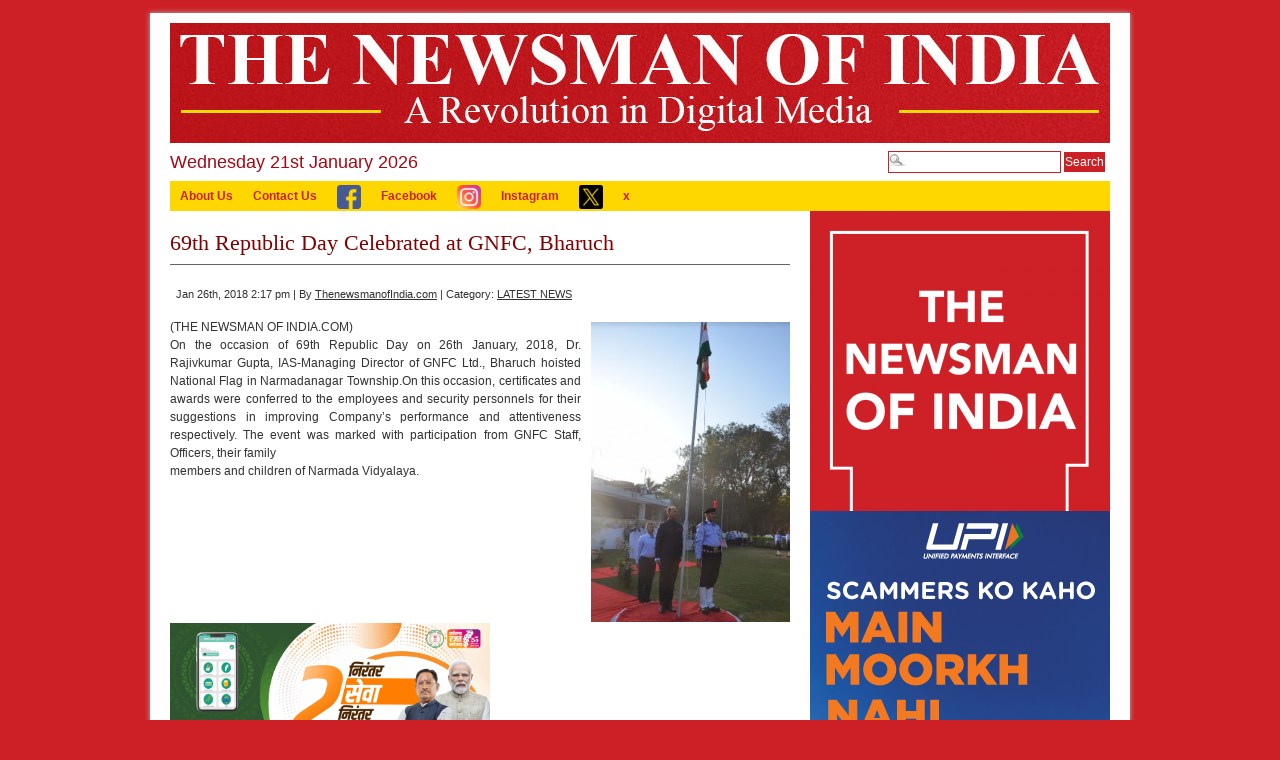

--- FILE ---
content_type: text/html; charset=UTF-8
request_url: https://thenewsmanofindia.com/69th-republic-day-celebrated-at-gnfc-bharuch/
body_size: 12744
content:
<!DOCTYPE html PUBLIC "-//W3C//DTD XHTML 1.0 Transitional//EN" "http://www.w3.org/TR/xhtml1/DTD/xhtml1-transitional.dtd">
<html xmlns="http://www.w3.org/1999/xhtml" lang="en-US">
<head profile="http://gmpg.org/xfn/11">
<meta http-equiv="Content-Type" content="text/html; charset=UTF-8" />
	<title>69th Republic Day Celebrated at GNFC, Bharuch - THE NEWSMAN OF INDIA.COM - THE NEWSMAN OF INDIA.COM</title>
<link rel="stylesheet" type="text/css" media="screen" href="https://thenewsmanofindia.com/wp-content/themes/branfordmagazine-free/style.css" />
<link rel="stylesheet" type="text/css" media="print" href="https://thenewsmanofindia.com/wp-content/themes/branfordmagazine-free/styles/print.css" />


<!-- WP HEAD STARTS -->
<meta name='robots' content='index, follow, max-image-preview:large, max-snippet:-1, max-video-preview:-1' />

	<!-- This site is optimized with the Yoast SEO plugin v19.2 - https://yoast.com/wordpress/plugins/seo/ -->
	<link rel="canonical" href="https://thenewsmanofindia.com/69th-republic-day-celebrated-at-gnfc-bharuch/" />
	<meta property="og:locale" content="en_US" />
	<meta property="og:type" content="article" />
	<meta property="og:title" content="69th Republic Day Celebrated at GNFC, Bharuch - THE NEWSMAN OF INDIA.COM" />
	<meta property="og:description" content="(THE NEWSMAN OF INDIA.COM) On the occasion of 69th Republic Day on 26th January, 2018, Dr. Rajivkumar Gupta, IAS-Managing Director of GNFC Ltd., Bharuch hoisted National Flag in Narmadanagar Township.On this occasion, certificates and awards were conferred to the employees and security personnels for their suggestions in improving Company’s performance and attentiveness respectively. The event[continue reading...]" />
	<meta property="og:url" content="https://thenewsmanofindia.com/69th-republic-day-celebrated-at-gnfc-bharuch/" />
	<meta property="og:site_name" content="THE NEWSMAN OF INDIA.COM" />
	<meta property="article:published_time" content="2018-01-26T08:47:36+00:00" />
	<meta property="article:modified_time" content="2018-01-26T09:16:53+00:00" />
	<meta property="og:image" content="https://thenewsmanofindia.com/wp-content/uploads/2018/01/Untitled-2.jpg" />
	<meta property="og:image:width" content="349" />
	<meta property="og:image:height" content="526" />
	<meta property="og:image:type" content="image/jpeg" />
	<meta name="author" content="ThenewsmanofIndia.com" />
	<meta name="twitter:card" content="summary_large_image" />
	<meta name="twitter:label1" content="Written by" />
	<meta name="twitter:data1" content="ThenewsmanofIndia.com" />
	<script type="application/ld+json" class="yoast-schema-graph">{"@context":"https://schema.org","@graph":[{"@type":"WebSite","@id":"https://thenewsmanofindia.com/#website","url":"https://thenewsmanofindia.com/","name":"THE NEWSMAN OF INDIA.COM","description":"Information That Matters","potentialAction":[{"@type":"SearchAction","target":{"@type":"EntryPoint","urlTemplate":"https://thenewsmanofindia.com/?s={search_term_string}"},"query-input":"required name=search_term_string"}],"inLanguage":"en-US"},{"@type":"ImageObject","inLanguage":"en-US","@id":"https://thenewsmanofindia.com/69th-republic-day-celebrated-at-gnfc-bharuch/#primaryimage","url":"https://thenewsmanofindia.com/wp-content/uploads/2018/01/Untitled-2.jpg","contentUrl":"https://thenewsmanofindia.com/wp-content/uploads/2018/01/Untitled-2.jpg","width":349,"height":526},{"@type":"WebPage","@id":"https://thenewsmanofindia.com/69th-republic-day-celebrated-at-gnfc-bharuch/#webpage","url":"https://thenewsmanofindia.com/69th-republic-day-celebrated-at-gnfc-bharuch/","name":"69th Republic Day Celebrated at GNFC, Bharuch - THE NEWSMAN OF INDIA.COM","isPartOf":{"@id":"https://thenewsmanofindia.com/#website"},"primaryImageOfPage":{"@id":"https://thenewsmanofindia.com/69th-republic-day-celebrated-at-gnfc-bharuch/#primaryimage"},"datePublished":"2018-01-26T08:47:36+00:00","dateModified":"2018-01-26T09:16:53+00:00","author":{"@id":"https://thenewsmanofindia.com/#/schema/person/b60bbaa70eb2e95442de339743348031"},"breadcrumb":{"@id":"https://thenewsmanofindia.com/69th-republic-day-celebrated-at-gnfc-bharuch/#breadcrumb"},"inLanguage":"en-US","potentialAction":[{"@type":"ReadAction","target":["https://thenewsmanofindia.com/69th-republic-day-celebrated-at-gnfc-bharuch/"]}]},{"@type":"BreadcrumbList","@id":"https://thenewsmanofindia.com/69th-republic-day-celebrated-at-gnfc-bharuch/#breadcrumb","itemListElement":[{"@type":"ListItem","position":1,"name":"Home","item":"https://thenewsmanofindia.com/"},{"@type":"ListItem","position":2,"name":"69th Republic Day Celebrated at GNFC, Bharuch"}]},{"@type":"Person","@id":"https://thenewsmanofindia.com/#/schema/person/b60bbaa70eb2e95442de339743348031","name":"ThenewsmanofIndia.com","image":{"@type":"ImageObject","inLanguage":"en-US","@id":"https://thenewsmanofindia.com/#/schema/person/image/","url":"https://secure.gravatar.com/avatar/366ad51ed3107a26c690abd4fa31c634?s=96&d=mm&r=g","contentUrl":"https://secure.gravatar.com/avatar/366ad51ed3107a26c690abd4fa31c634?s=96&d=mm&r=g","caption":"ThenewsmanofIndia.com"},"url":"https://thenewsmanofindia.com/author/newsmanindia/"}]}</script>
	<!-- / Yoast SEO plugin. -->


<script type="text/javascript">
window._wpemojiSettings = {"baseUrl":"https:\/\/s.w.org\/images\/core\/emoji\/14.0.0\/72x72\/","ext":".png","svgUrl":"https:\/\/s.w.org\/images\/core\/emoji\/14.0.0\/svg\/","svgExt":".svg","source":{"concatemoji":"https:\/\/thenewsmanofindia.com\/wp-includes\/js\/wp-emoji-release.min.js?ver=6.2"}};
/*! This file is auto-generated */
!function(e,a,t){var n,r,o,i=a.createElement("canvas"),p=i.getContext&&i.getContext("2d");function s(e,t){p.clearRect(0,0,i.width,i.height),p.fillText(e,0,0);e=i.toDataURL();return p.clearRect(0,0,i.width,i.height),p.fillText(t,0,0),e===i.toDataURL()}function c(e){var t=a.createElement("script");t.src=e,t.defer=t.type="text/javascript",a.getElementsByTagName("head")[0].appendChild(t)}for(o=Array("flag","emoji"),t.supports={everything:!0,everythingExceptFlag:!0},r=0;r<o.length;r++)t.supports[o[r]]=function(e){if(p&&p.fillText)switch(p.textBaseline="top",p.font="600 32px Arial",e){case"flag":return s("\ud83c\udff3\ufe0f\u200d\u26a7\ufe0f","\ud83c\udff3\ufe0f\u200b\u26a7\ufe0f")?!1:!s("\ud83c\uddfa\ud83c\uddf3","\ud83c\uddfa\u200b\ud83c\uddf3")&&!s("\ud83c\udff4\udb40\udc67\udb40\udc62\udb40\udc65\udb40\udc6e\udb40\udc67\udb40\udc7f","\ud83c\udff4\u200b\udb40\udc67\u200b\udb40\udc62\u200b\udb40\udc65\u200b\udb40\udc6e\u200b\udb40\udc67\u200b\udb40\udc7f");case"emoji":return!s("\ud83e\udef1\ud83c\udffb\u200d\ud83e\udef2\ud83c\udfff","\ud83e\udef1\ud83c\udffb\u200b\ud83e\udef2\ud83c\udfff")}return!1}(o[r]),t.supports.everything=t.supports.everything&&t.supports[o[r]],"flag"!==o[r]&&(t.supports.everythingExceptFlag=t.supports.everythingExceptFlag&&t.supports[o[r]]);t.supports.everythingExceptFlag=t.supports.everythingExceptFlag&&!t.supports.flag,t.DOMReady=!1,t.readyCallback=function(){t.DOMReady=!0},t.supports.everything||(n=function(){t.readyCallback()},a.addEventListener?(a.addEventListener("DOMContentLoaded",n,!1),e.addEventListener("load",n,!1)):(e.attachEvent("onload",n),a.attachEvent("onreadystatechange",function(){"complete"===a.readyState&&t.readyCallback()})),(e=t.source||{}).concatemoji?c(e.concatemoji):e.wpemoji&&e.twemoji&&(c(e.twemoji),c(e.wpemoji)))}(window,document,window._wpemojiSettings);
</script>
<style type="text/css">
img.wp-smiley,
img.emoji {
	display: inline !important;
	border: none !important;
	box-shadow: none !important;
	height: 1em !important;
	width: 1em !important;
	margin: 0 0.07em !important;
	vertical-align: -0.1em !important;
	background: none !important;
	padding: 0 !important;
}
</style>
	<link rel='stylesheet' id='bar_style-css' href='http://thenewsmanofindia.com/wp-content/plugins/banner-ads-rotator/css/style.css?ver=6.2' type='text/css' media='all' />
<link rel='stylesheet' id='wp-color-picker-css' href='https://thenewsmanofindia.com/wp-admin/css/color-picker.min.css?ver=6.2' type='text/css' media='all' />
<link rel='stylesheet' id='ParaAdmin-css' href='http://thenewsmanofindia.com/wp-content/plugins/banner-ads-rotator/ParaAdmin/css/ParaAdmin.css?ver=6.2' type='text/css' media='all' />
<link rel='stylesheet' id='ParaDashboard-css' href='http://thenewsmanofindia.com/wp-content/plugins/banner-ads-rotator/ParaAdmin/css/ParaDashboard.css?ver=6.2' type='text/css' media='all' />
<link rel='stylesheet' id='wp-block-library-css' href='https://thenewsmanofindia.com/wp-includes/css/dist/block-library/style.min.css?ver=6.2' type='text/css' media='all' />
<link rel='stylesheet' id='classic-theme-styles-css' href='https://thenewsmanofindia.com/wp-includes/css/classic-themes.min.css?ver=6.2' type='text/css' media='all' />
<style id='global-styles-inline-css' type='text/css'>
body{--wp--preset--color--black: #000000;--wp--preset--color--cyan-bluish-gray: #abb8c3;--wp--preset--color--white: #ffffff;--wp--preset--color--pale-pink: #f78da7;--wp--preset--color--vivid-red: #cf2e2e;--wp--preset--color--luminous-vivid-orange: #ff6900;--wp--preset--color--luminous-vivid-amber: #fcb900;--wp--preset--color--light-green-cyan: #7bdcb5;--wp--preset--color--vivid-green-cyan: #00d084;--wp--preset--color--pale-cyan-blue: #8ed1fc;--wp--preset--color--vivid-cyan-blue: #0693e3;--wp--preset--color--vivid-purple: #9b51e0;--wp--preset--gradient--vivid-cyan-blue-to-vivid-purple: linear-gradient(135deg,rgba(6,147,227,1) 0%,rgb(155,81,224) 100%);--wp--preset--gradient--light-green-cyan-to-vivid-green-cyan: linear-gradient(135deg,rgb(122,220,180) 0%,rgb(0,208,130) 100%);--wp--preset--gradient--luminous-vivid-amber-to-luminous-vivid-orange: linear-gradient(135deg,rgba(252,185,0,1) 0%,rgba(255,105,0,1) 100%);--wp--preset--gradient--luminous-vivid-orange-to-vivid-red: linear-gradient(135deg,rgba(255,105,0,1) 0%,rgb(207,46,46) 100%);--wp--preset--gradient--very-light-gray-to-cyan-bluish-gray: linear-gradient(135deg,rgb(238,238,238) 0%,rgb(169,184,195) 100%);--wp--preset--gradient--cool-to-warm-spectrum: linear-gradient(135deg,rgb(74,234,220) 0%,rgb(151,120,209) 20%,rgb(207,42,186) 40%,rgb(238,44,130) 60%,rgb(251,105,98) 80%,rgb(254,248,76) 100%);--wp--preset--gradient--blush-light-purple: linear-gradient(135deg,rgb(255,206,236) 0%,rgb(152,150,240) 100%);--wp--preset--gradient--blush-bordeaux: linear-gradient(135deg,rgb(254,205,165) 0%,rgb(254,45,45) 50%,rgb(107,0,62) 100%);--wp--preset--gradient--luminous-dusk: linear-gradient(135deg,rgb(255,203,112) 0%,rgb(199,81,192) 50%,rgb(65,88,208) 100%);--wp--preset--gradient--pale-ocean: linear-gradient(135deg,rgb(255,245,203) 0%,rgb(182,227,212) 50%,rgb(51,167,181) 100%);--wp--preset--gradient--electric-grass: linear-gradient(135deg,rgb(202,248,128) 0%,rgb(113,206,126) 100%);--wp--preset--gradient--midnight: linear-gradient(135deg,rgb(2,3,129) 0%,rgb(40,116,252) 100%);--wp--preset--duotone--dark-grayscale: url('#wp-duotone-dark-grayscale');--wp--preset--duotone--grayscale: url('#wp-duotone-grayscale');--wp--preset--duotone--purple-yellow: url('#wp-duotone-purple-yellow');--wp--preset--duotone--blue-red: url('#wp-duotone-blue-red');--wp--preset--duotone--midnight: url('#wp-duotone-midnight');--wp--preset--duotone--magenta-yellow: url('#wp-duotone-magenta-yellow');--wp--preset--duotone--purple-green: url('#wp-duotone-purple-green');--wp--preset--duotone--blue-orange: url('#wp-duotone-blue-orange');--wp--preset--font-size--small: 13px;--wp--preset--font-size--medium: 20px;--wp--preset--font-size--large: 36px;--wp--preset--font-size--x-large: 42px;--wp--preset--spacing--20: 0.44rem;--wp--preset--spacing--30: 0.67rem;--wp--preset--spacing--40: 1rem;--wp--preset--spacing--50: 1.5rem;--wp--preset--spacing--60: 2.25rem;--wp--preset--spacing--70: 3.38rem;--wp--preset--spacing--80: 5.06rem;--wp--preset--shadow--natural: 6px 6px 9px rgba(0, 0, 0, 0.2);--wp--preset--shadow--deep: 12px 12px 50px rgba(0, 0, 0, 0.4);--wp--preset--shadow--sharp: 6px 6px 0px rgba(0, 0, 0, 0.2);--wp--preset--shadow--outlined: 6px 6px 0px -3px rgba(255, 255, 255, 1), 6px 6px rgba(0, 0, 0, 1);--wp--preset--shadow--crisp: 6px 6px 0px rgba(0, 0, 0, 1);}:where(.is-layout-flex){gap: 0.5em;}body .is-layout-flow > .alignleft{float: left;margin-inline-start: 0;margin-inline-end: 2em;}body .is-layout-flow > .alignright{float: right;margin-inline-start: 2em;margin-inline-end: 0;}body .is-layout-flow > .aligncenter{margin-left: auto !important;margin-right: auto !important;}body .is-layout-constrained > .alignleft{float: left;margin-inline-start: 0;margin-inline-end: 2em;}body .is-layout-constrained > .alignright{float: right;margin-inline-start: 2em;margin-inline-end: 0;}body .is-layout-constrained > .aligncenter{margin-left: auto !important;margin-right: auto !important;}body .is-layout-constrained > :where(:not(.alignleft):not(.alignright):not(.alignfull)){max-width: var(--wp--style--global--content-size);margin-left: auto !important;margin-right: auto !important;}body .is-layout-constrained > .alignwide{max-width: var(--wp--style--global--wide-size);}body .is-layout-flex{display: flex;}body .is-layout-flex{flex-wrap: wrap;align-items: center;}body .is-layout-flex > *{margin: 0;}:where(.wp-block-columns.is-layout-flex){gap: 2em;}.has-black-color{color: var(--wp--preset--color--black) !important;}.has-cyan-bluish-gray-color{color: var(--wp--preset--color--cyan-bluish-gray) !important;}.has-white-color{color: var(--wp--preset--color--white) !important;}.has-pale-pink-color{color: var(--wp--preset--color--pale-pink) !important;}.has-vivid-red-color{color: var(--wp--preset--color--vivid-red) !important;}.has-luminous-vivid-orange-color{color: var(--wp--preset--color--luminous-vivid-orange) !important;}.has-luminous-vivid-amber-color{color: var(--wp--preset--color--luminous-vivid-amber) !important;}.has-light-green-cyan-color{color: var(--wp--preset--color--light-green-cyan) !important;}.has-vivid-green-cyan-color{color: var(--wp--preset--color--vivid-green-cyan) !important;}.has-pale-cyan-blue-color{color: var(--wp--preset--color--pale-cyan-blue) !important;}.has-vivid-cyan-blue-color{color: var(--wp--preset--color--vivid-cyan-blue) !important;}.has-vivid-purple-color{color: var(--wp--preset--color--vivid-purple) !important;}.has-black-background-color{background-color: var(--wp--preset--color--black) !important;}.has-cyan-bluish-gray-background-color{background-color: var(--wp--preset--color--cyan-bluish-gray) !important;}.has-white-background-color{background-color: var(--wp--preset--color--white) !important;}.has-pale-pink-background-color{background-color: var(--wp--preset--color--pale-pink) !important;}.has-vivid-red-background-color{background-color: var(--wp--preset--color--vivid-red) !important;}.has-luminous-vivid-orange-background-color{background-color: var(--wp--preset--color--luminous-vivid-orange) !important;}.has-luminous-vivid-amber-background-color{background-color: var(--wp--preset--color--luminous-vivid-amber) !important;}.has-light-green-cyan-background-color{background-color: var(--wp--preset--color--light-green-cyan) !important;}.has-vivid-green-cyan-background-color{background-color: var(--wp--preset--color--vivid-green-cyan) !important;}.has-pale-cyan-blue-background-color{background-color: var(--wp--preset--color--pale-cyan-blue) !important;}.has-vivid-cyan-blue-background-color{background-color: var(--wp--preset--color--vivid-cyan-blue) !important;}.has-vivid-purple-background-color{background-color: var(--wp--preset--color--vivid-purple) !important;}.has-black-border-color{border-color: var(--wp--preset--color--black) !important;}.has-cyan-bluish-gray-border-color{border-color: var(--wp--preset--color--cyan-bluish-gray) !important;}.has-white-border-color{border-color: var(--wp--preset--color--white) !important;}.has-pale-pink-border-color{border-color: var(--wp--preset--color--pale-pink) !important;}.has-vivid-red-border-color{border-color: var(--wp--preset--color--vivid-red) !important;}.has-luminous-vivid-orange-border-color{border-color: var(--wp--preset--color--luminous-vivid-orange) !important;}.has-luminous-vivid-amber-border-color{border-color: var(--wp--preset--color--luminous-vivid-amber) !important;}.has-light-green-cyan-border-color{border-color: var(--wp--preset--color--light-green-cyan) !important;}.has-vivid-green-cyan-border-color{border-color: var(--wp--preset--color--vivid-green-cyan) !important;}.has-pale-cyan-blue-border-color{border-color: var(--wp--preset--color--pale-cyan-blue) !important;}.has-vivid-cyan-blue-border-color{border-color: var(--wp--preset--color--vivid-cyan-blue) !important;}.has-vivid-purple-border-color{border-color: var(--wp--preset--color--vivid-purple) !important;}.has-vivid-cyan-blue-to-vivid-purple-gradient-background{background: var(--wp--preset--gradient--vivid-cyan-blue-to-vivid-purple) !important;}.has-light-green-cyan-to-vivid-green-cyan-gradient-background{background: var(--wp--preset--gradient--light-green-cyan-to-vivid-green-cyan) !important;}.has-luminous-vivid-amber-to-luminous-vivid-orange-gradient-background{background: var(--wp--preset--gradient--luminous-vivid-amber-to-luminous-vivid-orange) !important;}.has-luminous-vivid-orange-to-vivid-red-gradient-background{background: var(--wp--preset--gradient--luminous-vivid-orange-to-vivid-red) !important;}.has-very-light-gray-to-cyan-bluish-gray-gradient-background{background: var(--wp--preset--gradient--very-light-gray-to-cyan-bluish-gray) !important;}.has-cool-to-warm-spectrum-gradient-background{background: var(--wp--preset--gradient--cool-to-warm-spectrum) !important;}.has-blush-light-purple-gradient-background{background: var(--wp--preset--gradient--blush-light-purple) !important;}.has-blush-bordeaux-gradient-background{background: var(--wp--preset--gradient--blush-bordeaux) !important;}.has-luminous-dusk-gradient-background{background: var(--wp--preset--gradient--luminous-dusk) !important;}.has-pale-ocean-gradient-background{background: var(--wp--preset--gradient--pale-ocean) !important;}.has-electric-grass-gradient-background{background: var(--wp--preset--gradient--electric-grass) !important;}.has-midnight-gradient-background{background: var(--wp--preset--gradient--midnight) !important;}.has-small-font-size{font-size: var(--wp--preset--font-size--small) !important;}.has-medium-font-size{font-size: var(--wp--preset--font-size--medium) !important;}.has-large-font-size{font-size: var(--wp--preset--font-size--large) !important;}.has-x-large-font-size{font-size: var(--wp--preset--font-size--x-large) !important;}
.wp-block-navigation a:where(:not(.wp-element-button)){color: inherit;}
:where(.wp-block-columns.is-layout-flex){gap: 2em;}
.wp-block-pullquote{font-size: 1.5em;line-height: 1.6;}
</style>
<link rel='stylesheet' id='menu-image-css' href='https://thenewsmanofindia.com/wp-content/plugins/menu-image/includes/css/menu-image.css?ver=3.12' type='text/css' media='all' />
<link rel='stylesheet' id='dashicons-css' href='https://thenewsmanofindia.com/wp-includes/css/dashicons.min.css?ver=6.2' type='text/css' media='all' />
<link rel='stylesheet' id='pretty-css' href='https://thenewsmanofindia.com/wp-content/themes/branfordmagazine-free/scripts/prettyPhoto/css/prettyPhoto.css?ver=2.5.6' type='text/css' media='all' />
<link rel='stylesheet' id='ui.tabs.pack-css' href='https://thenewsmanofindia.com/wp-content/themes/branfordmagazine-free/scripts/ui.tabs.pack.js?ver=6.2' type='text/css' media='' />
<link rel='stylesheet' id='wps-visitor-style-css' href='https://thenewsmanofindia.com/wp-content/plugins/wps-visitor-counter/styles/css/default.css?ver=2' type='text/css' media='all' />
<link rel='stylesheet' id='wp-add-custom-css-css' href='https://thenewsmanofindia.com?display_custom_css=css&#038;ver=6.2' type='text/css' media='all' />
<script type='text/javascript' src='https://thenewsmanofindia.com/wp-includes/js/jquery/jquery.min.js?ver=3.6.3' id='jquery-core-js'></script>
<script type='text/javascript' src='https://thenewsmanofindia.com/wp-includes/js/jquery/jquery-migrate.min.js?ver=3.4.0' id='jquery-migrate-js'></script>
<script type='text/javascript' id='bar_js-js-extra'>
/* <![CDATA[ */
var bar_ajax = {"bar_ajaxurl":"https:\/\/thenewsmanofindia.com\/wp-admin\/admin-ajax.php"};
/* ]]> */
</script>
<script type='text/javascript' src='https://thenewsmanofindia.com/wp-content/plugins/banner-ads-rotator/js/scripts.js?ver=6.2' id='bar_js-js'></script>
<script type='text/javascript' src='https://thenewsmanofindia.com/wp-content/plugins/banner-ads-rotator/ParaAdmin/js/ParaAdmin.js?ver=6.2' id='ParaAdmin-js'></script>
<script type='text/javascript' src='https://thenewsmanofindia.com/wp-content/themes/branfordmagazine-free/scripts/ui.tabs.js?ver=6.2' id='ui.tabs-js'></script>
<script type='text/javascript' id='wps-js-extra'>
/* <![CDATA[ */
var wpspagevisit = {"ajaxurl":"https:\/\/thenewsmanofindia.com\/wp-admin\/admin-ajax.php","ajax_nonce":"2cd8f30848"};
/* ]]> */
</script>
<script type='text/javascript' src='https://thenewsmanofindia.com/wp-content/plugins/wps-visitor-counter/styles/js/custom.js?ver=1' id='wps-js'></script>
<link rel="https://api.w.org/" href="https://thenewsmanofindia.com/wp-json/" /><link rel="alternate" type="application/json" href="https://thenewsmanofindia.com/wp-json/wp/v2/posts/5093" /><link rel='shortlink' href='https://thenewsmanofindia.com/?p=5093' />
<link rel="alternate" type="application/json+oembed" href="https://thenewsmanofindia.com/wp-json/oembed/1.0/embed?url=https%3A%2F%2Fthenewsmanofindia.com%2F69th-republic-day-celebrated-at-gnfc-bharuch%2F" />
<link rel="alternate" type="text/xml+oembed" href="https://thenewsmanofindia.com/wp-json/oembed/1.0/embed?url=https%3A%2F%2Fthenewsmanofindia.com%2F69th-republic-day-celebrated-at-gnfc-bharuch%2F&#038;format=xml" />

<script type="text/javascript">


(function($) {
    jQuery(document).ready(function(){
        jQuery("a[rel^='prettyPhoto']").prettyPhoto({
					animation_speed: 'normal', /* fast/slow/normal */
					overlay_gallery: false, /* If set to true, a gallery will overlay the fullscreen image on mouse over */
					show_title: false, /* true/false */
					theme: 'pp_default', /* light_rounded / dark_rounded / light_square / dark_square / facebook */
					social_tools: false
			});
    });
})(jQuery);




</script>
<style type="text/css" id="custom-background-css">
body.custom-background { background-color: #e5d829; }
</style>
	<link rel="icon" href="https://thenewsmanofindia.com/wp-content/uploads/2020/08/tnoi-logo-85x85.jpg" sizes="32x32" />
<link rel="icon" href="https://thenewsmanofindia.com/wp-content/uploads/2020/08/tnoi-logo.jpg" sizes="192x192" />
<link rel="apple-touch-icon" href="https://thenewsmanofindia.com/wp-content/uploads/2020/08/tnoi-logo.jpg" />
<meta name="msapplication-TileImage" content="https://thenewsmanofindia.com/wp-content/uploads/2020/08/tnoi-logo.jpg" />
<!-- WP HEAD ENDS -->
<link rel="alternate" type="application/rss+xml" title="THE NEWSMAN OF INDIA.COM RSS Feed" href="https://thenewsmanofindia.com/feed/" />
	
	<!-- Google tag (gtag.js) -->
<script async src="https://www.googletagmanager.com/gtag/js?id=UA-283862017-1"></script>
<script>
  window.dataLayer = window.dataLayer || [];
  function gtag(){dataLayer.push(arguments);}
  gtag('js', new Date());

  gtag('config', 'UA-283862017-1');
</script>

<link rel="pingback" href="https://thenewsmanofindia.com/xmlrpc.php" />
	
</head>
<body class="post-template-default single single-post postid-5093 single-format-standard custom-background">
<div id="page" class="clearfloat">

<!-- LOGO/HEADER BLOCK STARTS HERE -->
  <div id="logo" class="clearfloat">
        <a href="http://thenewsmanofindia.com/"><img style="border:none;padding:0;" src="https://thenewsmanofindia.com/wp-content/uploads/2022/06/cropped-newsman-logo-4.jpg" width="940" height="120" alt="THE NEWSMAN OF INDIA.COM - Information That Matters" title="THE NEWSMAN OF INDIA.COM - Information That Matters" border="none" /></a>
      </div>
<!-- LOGO/HEADER BLOCK ENDS HERE -->
  <div class="searchcontainer">
    <form method="get" id="searchform" action="https://thenewsmanofindia.com/">
<div><input type="text" value="" name="s" id="s" class="searchfield" />
<input type="submit" id="searchsubmit" value="Search" class="button" />
</div>
</form>  </div>
 <div class="hometime">
Wednesday 21st January 2026</div>
<!-- MAIN NAVIGATION BLOCK STARTS HERE -->
<div id="wp_nav_menu_primary">
	<div class="prinz-menu-primary"><ul id="menu-top-nav" class="sf-menu"><li id="menu-item-52" class="menu-item menu-item-type-post_type menu-item-object-page menu-item-home current_page_parent menu-item-52"><a href="https://thenewsmanofindia.com/sample-page/">About Us</a></li>
<li id="menu-item-55" class="menu-item menu-item-type-post_type menu-item-object-page menu-item-55"><a href="https://thenewsmanofindia.com/contact-us/">Contact Us</a></li>
<li id="menu-item-23544" class="menu-item menu-item-type-custom menu-item-object-custom menu-item-23544"><a href="https://www.facebook.com/thenewsmanofindia.in" class="menu-image-title-after menu-image-not-hovered"><img width="24" height="24" src="https://thenewsmanofindia.com/wp-content/uploads/2025/05/facebook-24x24.png" class="menu-image menu-image-title-after" alt="" decoding="async" loading="lazy" /><span class="menu-image-title-after menu-image-title">Facebook</span></a></li>
<li id="menu-item-23545" class="menu-item menu-item-type-custom menu-item-object-custom menu-item-23545"><a href="https://www.instagram.com/thenewsmanofindia.in/" class="menu-image-title-after menu-image-not-hovered"><img width="24" height="24" src="https://thenewsmanofindia.com/wp-content/uploads/2025/05/instagram-24x24.png" class="menu-image menu-image-title-after" alt="" decoding="async" loading="lazy" /><span class="menu-image-title-after menu-image-title">Instagram</span></a></li>
<li id="menu-item-23546" class="menu-item menu-item-type-custom menu-item-object-custom menu-item-23546"><a href="https://x.com/TheNewsManofInd" class="menu-image-title-after menu-image-not-hovered"><img width="24" height="24" src="https://thenewsmanofindia.com/wp-content/uploads/2025/05/twitter-24x24.png" class="menu-image menu-image-title-after" alt="" decoding="async" loading="lazy" /><span class="menu-image-title-after menu-image-title">x</span></a></li>
</ul></div>	<!----<marquee >
	<h2 style="margin:0px; padding:8px;">
	 the news man of india | the news man of india
	</h2>
	</marquee>--->
</div>

<div id="wp_nav_menu_secondary">
	<div class="sf-menu"><ul>
<li class="page_item page-item-2 current_page_parent"><a href="https://thenewsmanofindia.com/sample-page/">About Us</a></li>
<li class="page_item page-item-16142"><a href="https://thenewsmanofindia.com/home/">home</a></li>
<li class="page_item page-item-53"><a href="https://thenewsmanofindia.com/contact-us/">Contact Us</a></li>
<li class="page_item page-item-24906"><a href="https://thenewsmanofindia.com/transforming-indias-rail-logistics/">TRANSFORMING INDIA&#8217;S RAIL LOGISTICS</a></li>
</ul></div>
</div>
<!-- MAIN NAVIGATION BLOCK ENDS HERE -->
<div id="content">
    <div class="post" id="post-5093">
    <h2>69th Republic Day Celebrated at GNFC, Bharuch</h2>
    <small>
    Jan 26th, 2018 2:17 pm    |
    By    <a href="https://thenewsmanofindia.com/author/newsmanindia/" title="Posts by ThenewsmanofIndia.com" rel="author">ThenewsmanofIndia.com</a>    |
    Category:    <a href="https://thenewsmanofindia.com/category/latest-news/" rel="category tag">LATEST NEWS</a>        </small>
    <div class="entry">
                  <p><a href="https://thenewsmanofindia.com/69th-republic-day-celebrated-at-gnfc-bharuch/untitled-2-2/" rel="attachment wp-att-5094"><img decoding="async" src="https://thenewsmanofindia.com/wp-content/uploads/2018/01/Untitled-2-199x300.jpg" alt="GNFC" width="199" height="300" class="alignright size-medium wp-image-5094" srcset="https://thenewsmanofindia.com/wp-content/uploads/2018/01/Untitled-2-199x300.jpg 199w, https://thenewsmanofindia.com/wp-content/uploads/2018/01/Untitled-2-100x150.jpg 100w, https://thenewsmanofindia.com/wp-content/uploads/2018/01/Untitled-2.jpg 349w" sizes="(max-width: 199px) 100vw, 199px" /></a>(THE NEWSMAN OF INDIA.COM)<br />
On the occasion of 69th Republic Day on 26th January, 2018, Dr. Rajivkumar Gupta, IAS-Managing Director of GNFC Ltd., Bharuch hoisted National Flag in Narmadanagar Township.On this occasion, certificates and awards were conferred to the employees and security personnels for their suggestions in improving Company’s performance and attentiveness respectively. The event was marked with participation from GNFC Staff, Officers, their family<br />
members and children of Narmada Vidyalaya.</p>
     
    </div>
      </div>
  <div style="clear:both;"></div>
    	
 <!--NIC AD Start-->	
<div>
  <div >   
      <div id="bannerAdCarouselContainer" style="width: 320px;height: auto;"></div>
  </div>
<!--NIC pop up AD Start
<div id="imageModal" class="modal">
 <div class="modal-content">
 <span class="close-btn" id="closeModal">&times;</span>
 <img id="popupImage" alt="Popup Image" />
 </div>
 </div>-->	
<!--NIC popup AD Start-->

<img src="http://thenewsmanofindia.com/wp-content/uploads/2026/01/Two_year.jpg" style="width: 320px;height: auto;" />
</div>
<script src="https://samvad.cg.nic.in/displaypanel/assets/js/pretor.js"></script>
<script src="https://samvad.cg.nic.in/displaypanel/assets/js/myad.js"></script>	
 <!--NIC AD End-->


	
<a href= "https://punjabandsindbank.co.in/"> <img src="http://thenewsmanofindia.com/wp-content/uploads/2025/07/ga2n-e1753781547797.png"></a>


<a href= "https://www.jnport.gov.in/"> <img src="http://thenewsmanofindia.com/wp-content/uploads/2025/06/JNPA-e1750751596613.jpg"></a>
	
<a href= "https://hindustancopper.com/"> <img src="http://thenewsmanofindia.com/wp-content/uploads/2025/09/hcl-1-e1758706182181.jpg"></a>

	<br><br>
	
	<script async src="https://pagead2.googlesyndication.com/pagead/js/adsbygoogle.js?client=ca-pub-3212589672751959"
     crossorigin="anonymous"></script>
<!-- Post page ad 1 -->
<ins class="adsbygoogle"
     style="display:block"
     data-ad-client="ca-pub-3212589672751959"
     data-ad-slot="5131986331"
     data-ad-format="auto"
     data-full-width-responsive="true"></ins>
<script>
     (adsbygoogle = window.adsbygoogle || []).push({});
</script>
	<div class="entry">      
            <div class=""><h3>E-Paper</h3>			<div class="textwidget"></div>
		</div>
		<div class="">
		<h3>News Updates</h3>
		<ul>
											<li>
					<a href="https://thenewsmanofindia.com/bharat-electricity-summit-2026-roadshow-in-chandigarh-showcases-vision-for-indias-power-future/">Bharat Electricity Summit 2026 Roadshow in Chandigarh Showcases Vision for India’s Power Future</a>
											<span class="post-date">01/21/2026</span>
									</li>
											<li>
					<a href="https://thenewsmanofindia.com/gujarat-at-davos-harsh-sanghavi-carries-the-states-investment-dream-to-the-global-stage/">Gujarat at Davos: Harsh Sanghavi Carries the State’s Investment Dream to the Global Stage</a>
											<span class="post-date">01/21/2026</span>
									</li>
											<li>
					<a href="https://thenewsmanofindia.com/hpcl-posts-strong-q3-performance-with-sharp-rise-in-profit/">HPCL posts strong Q3 performance with sharp rise in profit</a>
											<span class="post-date">01/21/2026</span>
									</li>
											<li>
					<a href="https://thenewsmanofindia.com/international-media-delegation-visits-jnpa-to-witness-indias-port-led-growth-story/">International Media Delegation Visits JNPA to Witness India’s Port-Led Growth Story</a>
											<span class="post-date">01/20/2026</span>
									</li>
											<li>
					<a href="https://thenewsmanofindia.com/applications-invited-for-director-general-post-in-narcotics-control-bureau/">Applications Invited for Director General Post in Narcotics Control Bureau</a>
											<span class="post-date">01/19/2026</span>
									</li>
					</ul>

		</div>                </div>
</div>
<!-- SIDEBAR -->
<div id="sidebar">
  <div id="sidelist">
  	  <!--       -->

  
   
		<div class="sidebar_widget"><a target="_blank" href='https://thenewsmanofindia.com/' alt='Ad'><img  src='https://thenewsmanofindia.com/wp-content/uploads/2018/11/logo_09_A-300x300.png' alt='Ad' /></a></div><div class="sidebar_widget"><a target="_blank" href='https://www.upichalega.com/upi-safety' alt='Ad'><img style='width: 100%;' src='http://thenewsmanofindia.com/wp-content/uploads/2025/11/300x300.jpg' alt='Ad' /></a></div><div class="sidebar_widget"><a target="_blank" href='https://www.unionbankofindia.co.in/en/Details/home-loan' alt='Ad'><img style='width: 100%;' src='http://thenewsmanofindia.com/wp-content/uploads/2026/01/IMG-20260112-WA0004.jpg' alt='Ad' /></a></div><div class="sidebar_widget"><a  href='https://www.bseipf.com/' alt='Ad'><img style='width: 100%;' src='https://thenewsmanofindia.com/wp-content/uploads/2024/09/BSE-_-magazine-_-THE-NEWSMAN-OF-INDIA.COM-_-200-x-200-px.jpg' alt='Ad' /></a></div><div class="sidebar_widget"><a target="_blank" href='  https://siportal.sebi.gov.in/intermediary/sebi-check' alt='Ad'><img style='width: 100%;' src='http://thenewsmanofindia.com/wp-content/uploads/2025/12/NSE_GOPAL_300x300-english-1.jpg' alt='Ad' /></a></div><div class="sidebar_widget"><a target="_blank" href='https://recindia.nic.in/' alt='Ad'><img style='width: 100%;' src='http://thenewsmanofindia.com/wp-content/uploads/2025/10/Screenshot_2025-10-28-12-22-23-54_e2d5b3f32b79de1d45acd1fad96fbb0f.jpg' alt='Ad' /></a></div><div class="sidebar_widget"><a target="_blank" href='https://www.hindustanpetroleum.com/' alt='Ad'><img style='width: 100%;' src='http://thenewsmanofindia.com/wp-content/uploads/2026/01/IMG_20260105_145818.jpg' alt='Ad' /></a></div><div class="sidebar_widget"><a target="_blank" href='https://nbccindia.in/' alt='Ad'><img style='width: 100%;' src='https://thenewsmanofindia.com/wp-content/uploads/2024/06/NBCC-Advertisement-2024-scaled.jpg' alt='Ad' /></a></div><div class="sidebar_widget"><a target="_blank" href='https://www.jnport.gov.in/' alt='Ad'><img style='width: 100%;' src='http://thenewsmanofindia.com/wp-content/uploads/2025/06/JNPA-36-Years-Print-Ad-scaled.jpg' alt='Ad' /></a></div><div class="sidebar_widget"><a target="_blank" href='https://www.nhpcindia.com/' alt='Ad'><img style='width: 100%;' src='http://thenewsmanofindia.com/wp-content/uploads/2025/07/AD-Hindi-and-Eng-July-2025-2-scaled.jpg' alt='Ad' /></a></div><div class="sidebar_widget"><a target="_blank" href='https://www.hurl.net.in/' alt='Ad'><img style='width: 100%;' src='http://thenewsmanofindia.com/wp-content/uploads/2025/08/HURL-25.jpg' alt='Ad' /></a></div><div class="sidebar_widget"><a target="_blank" href='https://secl-cil.in/index.php' alt='Ad'><img style='width: 100%;' src='http://thenewsmanofindia.com/wp-content/uploads/2025/10/SECL.jpg' alt='Ad' /></a></div><div class="sidebar_widget"><a target="_blank" href='https://www.ptcindia.com/' alt='Ad'><img style='width: 100%;' src='http://thenewsmanofindia.com/wp-content/uploads/2026/01/PTC-Logo.png' alt='Ad' /></a></div><div class="sidebar_widget"><a target="_blank" href='https://www.powergrid.in/' alt='Ad'><img style='width: 100%;' src='http://thenewsmanofindia.com/wp-content/uploads/2025/07/PGIL-New-English-Advertisement-scaled.jpg' alt='Ad' /></a></div><div class="sidebar_widget"><a target="_blank" href='https://www.hindustancopper.com/' alt='Ad'><img style='width: 100%;' src='http://thenewsmanofindia.com/wp-content/uploads/2025/09/HCL.jpg' alt='Ad' /></a></div><div class="sidebar_widget"><a target="_blank" href='https://www.nmdc.co.in/' alt='Ad'><img style='width: 100%;' src='http://thenewsmanofindia.com/wp-content/uploads/2024/11/NMDC-banner-Hindi.jpg' alt='Ad' /></a></div><div class="sidebar_widget"><a target="_blank" href='https://thenewsmanofindia.com/' alt='Ad'><img style='width: 100%;' src='http://thenewsmanofindia.com/wp-content/uploads/2025/12/IMG-20251130-WA0016.jpg' alt='Ad' /></a></div><div class="sidebar_widget"><a target="_blank" href='https://thenewsmanofindia.com/' alt='Ad'><img style='width: 100%;' src='http://thenewsmanofindia.com/wp-content/uploads/2025/11/JUNE25.jpg' alt='Ad' /></a></div><div class="sidebar_widget"><a target="_blank" href='https://thenewsmanofindia.com/' alt='Ad'><img style='width: 100%;' src='http://thenewsmanofindia.com/wp-content/uploads/2025/11/SEPT.jpg' alt='Ad' /></a></div><div class="sidebar_widget"><a target="_blank" href='https://thenewsmanofindia.com/' alt='Ad'><img style='width: 100%;' src='http://thenewsmanofindia.com/wp-content/uploads/2025/11/NOV25.jpg' alt='Ad' /></a></div><div class="sidebar_widget"><a target="_blank" href='https://thenewsmanofindia.com/' alt='Ad'><img style='width: 100%;' src='http://thenewsmanofindia.com/wp-content/uploads/2025/11/OCT25.jpg' alt='Ad' /></a></div>	
	
		

	
		
										
	
				
			
		<div class="sidebar_widget">			<div class="textwidget"><div id='mvcwid'style='text-align: left; color: #000000;'><h3 class='wps_visitor_title'>COUNTER</h3><div id="wpsvccount"><img src='https://thenewsmanofindia.com/wp-content/plugins/wps-visitor-counter/styles/image/web/5.gif' alt='5'><img src='https://thenewsmanofindia.com/wp-content/plugins/wps-visitor-counter/styles/image/web/1.gif' alt='1'><img src='https://thenewsmanofindia.com/wp-content/plugins/wps-visitor-counter/styles/image/web/8.gif' alt='8'><img src='https://thenewsmanofindia.com/wp-content/plugins/wps-visitor-counter/styles/image/web/3.gif' alt='3'><img src='https://thenewsmanofindia.com/wp-content/plugins/wps-visitor-counter/styles/image/web/5.gif' alt='5'><img src='https://thenewsmanofindia.com/wp-content/plugins/wps-visitor-counter/styles/image/web/0.gif' alt='0'><img src='https://thenewsmanofindia.com/wp-content/plugins/wps-visitor-counter/styles/image/web/7.gif' alt='7'></div>
	<div id="wpsvctable"></div><div id="wpsvcattribution" style='text-align: left; color: #000000;'><small>Powered By <a href="https://techmix.xyz/" rel="nofollow">WPS Visitor Counter</a></small></div></div>
</div>
		</div><div class="sidebar_widget"><h3>Archives</h3>		<label class="screen-reader-text" for="archives-dropdown-2">Archives</label>
		<select id="archives-dropdown-2" name="archive-dropdown">
			
			<option value="">Select Month</option>
				<option value='https://thenewsmanofindia.com/2026/01/'> January 2026 </option>
	<option value='https://thenewsmanofindia.com/2025/12/'> December 2025 </option>
	<option value='https://thenewsmanofindia.com/2025/11/'> November 2025 </option>
	<option value='https://thenewsmanofindia.com/2025/10/'> October 2025 </option>
	<option value='https://thenewsmanofindia.com/2025/09/'> September 2025 </option>
	<option value='https://thenewsmanofindia.com/2025/08/'> August 2025 </option>
	<option value='https://thenewsmanofindia.com/2025/07/'> July 2025 </option>
	<option value='https://thenewsmanofindia.com/2025/06/'> June 2025 </option>
	<option value='https://thenewsmanofindia.com/2025/05/'> May 2025 </option>
	<option value='https://thenewsmanofindia.com/2025/04/'> April 2025 </option>
	<option value='https://thenewsmanofindia.com/2025/03/'> March 2025 </option>
	<option value='https://thenewsmanofindia.com/2025/02/'> February 2025 </option>
	<option value='https://thenewsmanofindia.com/2025/01/'> January 2025 </option>
	<option value='https://thenewsmanofindia.com/2024/12/'> December 2024 </option>
	<option value='https://thenewsmanofindia.com/2024/11/'> November 2024 </option>
	<option value='https://thenewsmanofindia.com/2024/10/'> October 2024 </option>
	<option value='https://thenewsmanofindia.com/2024/09/'> September 2024 </option>
	<option value='https://thenewsmanofindia.com/2024/08/'> August 2024 </option>
	<option value='https://thenewsmanofindia.com/2024/07/'> July 2024 </option>
	<option value='https://thenewsmanofindia.com/2024/06/'> June 2024 </option>
	<option value='https://thenewsmanofindia.com/2024/05/'> May 2024 </option>
	<option value='https://thenewsmanofindia.com/2024/04/'> April 2024 </option>
	<option value='https://thenewsmanofindia.com/2024/03/'> March 2024 </option>
	<option value='https://thenewsmanofindia.com/2024/02/'> February 2024 </option>
	<option value='https://thenewsmanofindia.com/2024/01/'> January 2024 </option>
	<option value='https://thenewsmanofindia.com/2023/12/'> December 2023 </option>
	<option value='https://thenewsmanofindia.com/2023/11/'> November 2023 </option>
	<option value='https://thenewsmanofindia.com/2023/10/'> October 2023 </option>
	<option value='https://thenewsmanofindia.com/2023/09/'> September 2023 </option>
	<option value='https://thenewsmanofindia.com/2023/08/'> August 2023 </option>
	<option value='https://thenewsmanofindia.com/2023/07/'> July 2023 </option>
	<option value='https://thenewsmanofindia.com/2023/06/'> June 2023 </option>
	<option value='https://thenewsmanofindia.com/2023/05/'> May 2023 </option>
	<option value='https://thenewsmanofindia.com/2023/04/'> April 2023 </option>
	<option value='https://thenewsmanofindia.com/2023/03/'> March 2023 </option>
	<option value='https://thenewsmanofindia.com/2023/02/'> February 2023 </option>
	<option value='https://thenewsmanofindia.com/2023/01/'> January 2023 </option>
	<option value='https://thenewsmanofindia.com/2022/12/'> December 2022 </option>
	<option value='https://thenewsmanofindia.com/2022/11/'> November 2022 </option>
	<option value='https://thenewsmanofindia.com/2022/10/'> October 2022 </option>
	<option value='https://thenewsmanofindia.com/2022/09/'> September 2022 </option>
	<option value='https://thenewsmanofindia.com/2022/08/'> August 2022 </option>
	<option value='https://thenewsmanofindia.com/2022/07/'> July 2022 </option>
	<option value='https://thenewsmanofindia.com/2022/06/'> June 2022 </option>
	<option value='https://thenewsmanofindia.com/2022/05/'> May 2022 </option>
	<option value='https://thenewsmanofindia.com/2022/04/'> April 2022 </option>
	<option value='https://thenewsmanofindia.com/2022/03/'> March 2022 </option>
	<option value='https://thenewsmanofindia.com/2022/02/'> February 2022 </option>
	<option value='https://thenewsmanofindia.com/2022/01/'> January 2022 </option>
	<option value='https://thenewsmanofindia.com/2021/12/'> December 2021 </option>
	<option value='https://thenewsmanofindia.com/2021/11/'> November 2021 </option>
	<option value='https://thenewsmanofindia.com/2021/10/'> October 2021 </option>
	<option value='https://thenewsmanofindia.com/2021/09/'> September 2021 </option>
	<option value='https://thenewsmanofindia.com/2021/08/'> August 2021 </option>
	<option value='https://thenewsmanofindia.com/2021/07/'> July 2021 </option>
	<option value='https://thenewsmanofindia.com/2021/06/'> June 2021 </option>
	<option value='https://thenewsmanofindia.com/2021/05/'> May 2021 </option>
	<option value='https://thenewsmanofindia.com/2021/04/'> April 2021 </option>
	<option value='https://thenewsmanofindia.com/2021/03/'> March 2021 </option>
	<option value='https://thenewsmanofindia.com/2021/02/'> February 2021 </option>
	<option value='https://thenewsmanofindia.com/2021/01/'> January 2021 </option>
	<option value='https://thenewsmanofindia.com/2020/12/'> December 2020 </option>
	<option value='https://thenewsmanofindia.com/2020/11/'> November 2020 </option>
	<option value='https://thenewsmanofindia.com/2020/10/'> October 2020 </option>
	<option value='https://thenewsmanofindia.com/2020/09/'> September 2020 </option>
	<option value='https://thenewsmanofindia.com/2020/08/'> August 2020 </option>
	<option value='https://thenewsmanofindia.com/2020/07/'> July 2020 </option>
	<option value='https://thenewsmanofindia.com/2020/06/'> June 2020 </option>
	<option value='https://thenewsmanofindia.com/2020/05/'> May 2020 </option>
	<option value='https://thenewsmanofindia.com/2020/04/'> April 2020 </option>
	<option value='https://thenewsmanofindia.com/2020/03/'> March 2020 </option>
	<option value='https://thenewsmanofindia.com/2020/02/'> February 2020 </option>
	<option value='https://thenewsmanofindia.com/2020/01/'> January 2020 </option>
	<option value='https://thenewsmanofindia.com/2019/12/'> December 2019 </option>
	<option value='https://thenewsmanofindia.com/2019/11/'> November 2019 </option>
	<option value='https://thenewsmanofindia.com/2019/10/'> October 2019 </option>
	<option value='https://thenewsmanofindia.com/2019/09/'> September 2019 </option>
	<option value='https://thenewsmanofindia.com/2019/08/'> August 2019 </option>
	<option value='https://thenewsmanofindia.com/2019/07/'> July 2019 </option>
	<option value='https://thenewsmanofindia.com/2019/06/'> June 2019 </option>
	<option value='https://thenewsmanofindia.com/2019/05/'> May 2019 </option>
	<option value='https://thenewsmanofindia.com/2019/04/'> April 2019 </option>
	<option value='https://thenewsmanofindia.com/2019/03/'> March 2019 </option>
	<option value='https://thenewsmanofindia.com/2019/02/'> February 2019 </option>
	<option value='https://thenewsmanofindia.com/2019/01/'> January 2019 </option>
	<option value='https://thenewsmanofindia.com/2018/12/'> December 2018 </option>
	<option value='https://thenewsmanofindia.com/2018/11/'> November 2018 </option>
	<option value='https://thenewsmanofindia.com/2018/10/'> October 2018 </option>
	<option value='https://thenewsmanofindia.com/2018/09/'> September 2018 </option>
	<option value='https://thenewsmanofindia.com/2018/08/'> August 2018 </option>
	<option value='https://thenewsmanofindia.com/2018/07/'> July 2018 </option>
	<option value='https://thenewsmanofindia.com/2018/06/'> June 2018 </option>
	<option value='https://thenewsmanofindia.com/2018/05/'> May 2018 </option>
	<option value='https://thenewsmanofindia.com/2018/04/'> April 2018 </option>
	<option value='https://thenewsmanofindia.com/2018/03/'> March 2018 </option>
	<option value='https://thenewsmanofindia.com/2018/02/'> February 2018 </option>
	<option value='https://thenewsmanofindia.com/2018/01/'> January 2018 </option>
	<option value='https://thenewsmanofindia.com/2017/12/'> December 2017 </option>
	<option value='https://thenewsmanofindia.com/2017/11/'> November 2017 </option>
	<option value='https://thenewsmanofindia.com/2017/10/'> October 2017 </option>
	<option value='https://thenewsmanofindia.com/2017/09/'> September 2017 </option>
	<option value='https://thenewsmanofindia.com/2017/08/'> August 2017 </option>
	<option value='https://thenewsmanofindia.com/2017/07/'> July 2017 </option>
	<option value='https://thenewsmanofindia.com/2017/06/'> June 2017 </option>
	<option value='https://thenewsmanofindia.com/2017/05/'> May 2017 </option>
	<option value='https://thenewsmanofindia.com/2017/04/'> April 2017 </option>
	<option value='https://thenewsmanofindia.com/2017/03/'> March 2017 </option>
	<option value='https://thenewsmanofindia.com/2017/02/'> February 2017 </option>
	<option value='https://thenewsmanofindia.com/2017/01/'> January 2017 </option>
	<option value='https://thenewsmanofindia.com/2016/12/'> December 2016 </option>
	<option value='https://thenewsmanofindia.com/2016/11/'> November 2016 </option>
	<option value='https://thenewsmanofindia.com/2016/10/'> October 2016 </option>
	<option value='https://thenewsmanofindia.com/2016/09/'> September 2016 </option>
	<option value='https://thenewsmanofindia.com/2016/08/'> August 2016 </option>
	<option value='https://thenewsmanofindia.com/2016/07/'> July 2016 </option>
	<option value='https://thenewsmanofindia.com/2016/06/'> June 2016 </option>
	<option value='https://thenewsmanofindia.com/2016/05/'> May 2016 </option>
	<option value='https://thenewsmanofindia.com/2016/04/'> April 2016 </option>
	<option value='https://thenewsmanofindia.com/2016/03/'> March 2016 </option>
	<option value='https://thenewsmanofindia.com/2016/02/'> February 2016 </option>
	<option value='https://thenewsmanofindia.com/2016/01/'> January 2016 </option>
	<option value='https://thenewsmanofindia.com/2015/12/'> December 2015 </option>
	<option value='https://thenewsmanofindia.com/2015/11/'> November 2015 </option>
	<option value='https://thenewsmanofindia.com/2015/10/'> October 2015 </option>
	<option value='https://thenewsmanofindia.com/2015/09/'> September 2015 </option>
	<option value='https://thenewsmanofindia.com/2015/08/'> August 2015 </option>

		</select>

<script type="text/javascript">
/* <![CDATA[ */
(function() {
	var dropdown = document.getElementById( "archives-dropdown-2" );
	function onSelectChange() {
		if ( dropdown.options[ dropdown.selectedIndex ].value !== '' ) {
			document.location.href = this.options[ this.selectedIndex ].value;
		}
	}
	dropdown.onchange = onSelectChange;
})();
/* ]]> */
</script>
			</div>        
          
        <div>
      <h3>Stay informed</h3>
      <ul class="feed">
        <li><a href="https://thenewsmanofindia.com/feed/">Entries RSS</a></li>
        <li><a href="https://thenewsmanofindia.com/comments/feed/">Comments RSS</a></li>
      </ul>
    </div>
  	
  </div>
  <!--END SIDELIST-->
</div>
<!--END SIDEBAR-->
</div>
<!-- REGULAR FOOTER START -->
<div id="footer">
<!-- WP FOOTER FUNC. START -->
  <!-- WP FOOTER FUNC. END -->

<!-- This is a free theme. You need to leave this copyright not intact. Do not remove it! -->
</div>
      
    </div>
</div>
<!-- REGULAR FOOTER END -->
<!-- Google (or other) Analytics code (if set in the options) -->
<!-- Global site tag (gtag.js) - Google Analytics -->
<script async src="https://www.googletagmanager.com/gtag/js?id=UA-38790591-7"></script>
<script>
  window.dataLayer = window.dataLayer || [];
  function gtag(){dataLayer.push(arguments);}
  gtag('js', new Date());

  gtag('config', 'UA-38790591-7');
</script><script async src="https://pagead2.googlesyndication.com/pagead/js/adsbygoogle.js?client=ca-pub-3212589672751959"
     crossorigin="anonymous"></script>

<!-- End Google Analytics -->
</body></html>

--- FILE ---
content_type: text/html; charset=utf-8
request_url: https://www.google.com/recaptcha/api2/aframe
body_size: 270
content:
<!DOCTYPE HTML><html><head><meta http-equiv="content-type" content="text/html; charset=UTF-8"></head><body><script nonce="v2DTYMLZpD3yPUrj9N6FxQ">/** Anti-fraud and anti-abuse applications only. See google.com/recaptcha */ try{var clients={'sodar':'https://pagead2.googlesyndication.com/pagead/sodar?'};window.addEventListener("message",function(a){try{if(a.source===window.parent){var b=JSON.parse(a.data);var c=clients[b['id']];if(c){var d=document.createElement('img');d.src=c+b['params']+'&rc='+(localStorage.getItem("rc::a")?sessionStorage.getItem("rc::b"):"");window.document.body.appendChild(d);sessionStorage.setItem("rc::e",parseInt(sessionStorage.getItem("rc::e")||0)+1);localStorage.setItem("rc::h",'1769033946827');}}}catch(b){}});window.parent.postMessage("_grecaptcha_ready", "*");}catch(b){}</script></body></html>

--- FILE ---
content_type: text/css;charset=UTF-8
request_url: https://thenewsmanofindia.com/?display_custom_css=css&ver=6.2
body_size: 218
content:
span.read-on {
    display: none !important;
}
.hometime {
font-weight; bold;
font-size:18px
}

.prinz-menu-primary {
    background: #FFD700;
}
body.custom-background {
    background-color: #CD2026 !important;
}
.prinz-menu-primary a, .prinz-menu-primary a:visited {
    color: #CD2026;
    font-weight: bold;
}

.hometime {
    font-size: 18px;
    color: #A50813;
margin-top: 10px;
margin-bottom: 10px;
}
.ui-tabs-panel {
background: url(https://thenewsmanofindia.com/wp-content/uploads/2018/07/bg2.jpg) repeat-x #ffffff!important;
}
#fragment-1 {
    height: 250px!important;
}
.feature {
background: url(https://thenewsmanofindia.com/wp-content/uploads/2018/07/bg2.jpg) repeat-x #ffffff!important;
}
#container-4 {
    height: 300px!important;
}
select {
    background: #f2f2f2;
    border: 1px solid #9c9c9c;
    width: 100%;
    padding: 10px;
   border-radius:3px;

}
.searchcontainer {
    float: right;
    margin-top: -8px !important;
}

.searchfield {
    border: 1px solid #CD2026;
   
}
.button {
    padding: 1px;
    background: #CD2026;
    color: #fff;
    border: none;
    font-size:12px;
}

